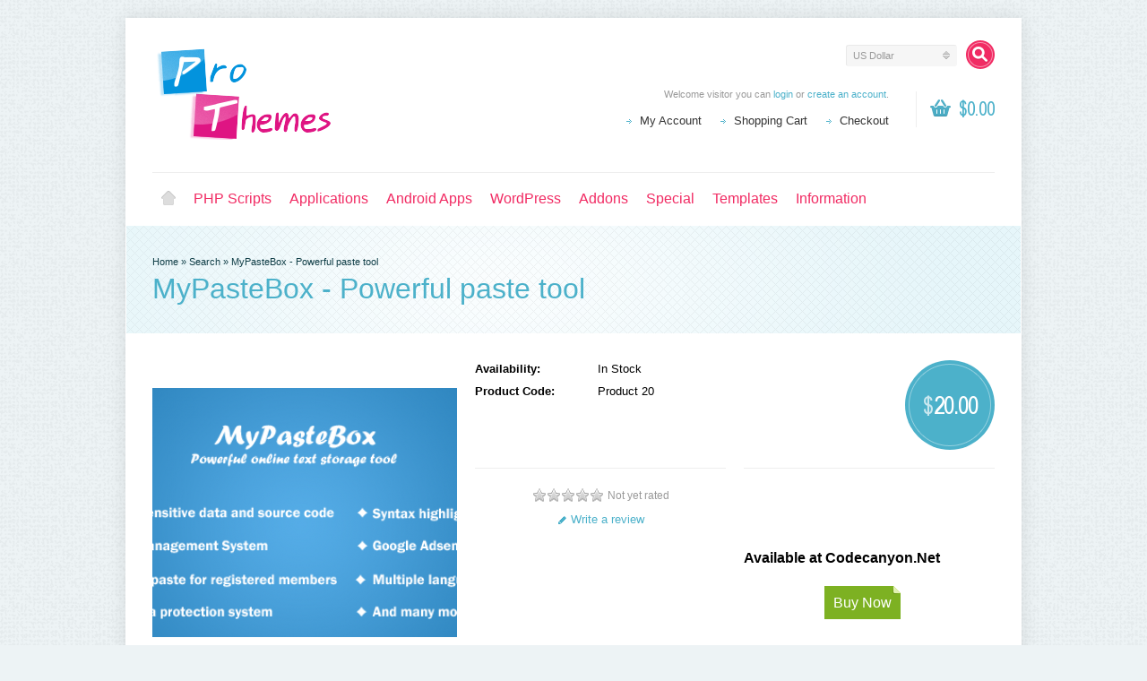

--- FILE ---
content_type: text/html; charset=utf-8
request_url: https://accounts.google.com/o/oauth2/postmessageRelay?parent=https%3A%2F%2Fprothemes.biz&jsh=m%3B%2F_%2Fscs%2Fabc-static%2F_%2Fjs%2Fk%3Dgapi.lb.en.2kN9-TZiXrM.O%2Fd%3D1%2Frs%3DAHpOoo_B4hu0FeWRuWHfxnZ3V0WubwN7Qw%2Fm%3D__features__
body_size: 161
content:
<!DOCTYPE html><html><head><title></title><meta http-equiv="content-type" content="text/html; charset=utf-8"><meta http-equiv="X-UA-Compatible" content="IE=edge"><meta name="viewport" content="width=device-width, initial-scale=1, minimum-scale=1, maximum-scale=1, user-scalable=0"><script src='https://ssl.gstatic.com/accounts/o/2580342461-postmessagerelay.js' nonce="8r5-L6pyYRtFswwMU4V9rg"></script></head><body><script type="text/javascript" src="https://apis.google.com/js/rpc:shindig_random.js?onload=init" nonce="8r5-L6pyYRtFswwMU4V9rg"></script></body></html>